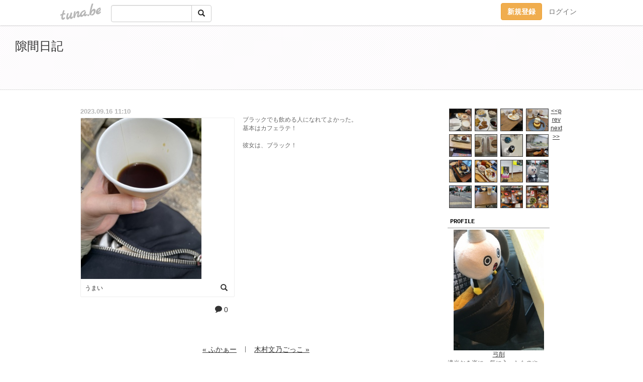

--- FILE ---
content_type: text/html;charset=Shift-JIS
request_url: https://yuge0828.tuna.be/22765804.html
body_size: 10126
content:
<!DOCTYPE html>
<html lang="ja">
<head>
<meta charset="Shift_JIS">
<meta http-equiv="Content-Type" content="text/html; charset=shift_jis">

<!-- #BeginLibraryItem "/Library/ga.lbi" -->
<!-- Google Tag Manager -->
<script>(function(w,d,s,l,i){w[l]=w[l]||[];w[l].push({'gtm.start':
new Date().getTime(),event:'gtm.js'});var f=d.getElementsByTagName(s)[0],
j=d.createElement(s),dl=l!='dataLayer'?'&l='+l:'';j.async=true;j.src=
'https://www.googletagmanager.com/gtm.js?id='+i+dl;f.parentNode.insertBefore(j,f);
})(window,document,'script','dataLayer','GTM-5QMBVM4');</script>
<!-- End Google Tag Manager -->
<!-- #EndLibraryItem -->
<meta name="robots" content="noindex,noarchive,noimageindex">
<title>うまい | 隙間日記</title>
<meta name="description" content="ブラックでも飲める人になれてよかった。基本はカフェラテ！彼女は、ブラック！">
	<meta property="og:title" content="うまい | 隙間日記">
	<meta property="og:site_name" content="隙間日記">
	
	<!-- TwitterCards -->
				<meta name="twitter:card" content="summary_large_image">
			<meta name="twitter:title" content="うまい | 隙間日記">
	<meta name="twitter:description" content="ブラックでも飲める人になれてよかった。基本はカフェラテ！彼女は、ブラック！">
	<meta name="twitter:image" content="https://tuna.be/p/68/129968/22765804_org.jpg">
	<!-- /TwitterCards -->
<meta name="thumbnail" content="https://tuna.be/p/68/129968/22765804_org.jpg">
<meta property="og:image" content="https://tuna.be/p/68/129968/22765804_org.jpg">
<meta property="og:description" content="ブラックでも飲める人になれてよかった。基本はカフェラテ！彼女は、ブラック！">
<meta property="fb:app_id" content="233212076792375">
<link rel="alternate" type="application/rss+xml" title="RSS" href="https://yuge0828.tuna.be/rss/yuge0828.xml">

<!-- vender -->
<script type="text/javascript" src="js/jquery/jquery.2.2.4.min.js"></script>
<link rel="stylesheet" href="css/bootstrap/css/bootstrap.min.css">
<!-- / vender -->

<!--<link href="//tuna.be/css/kickstart-icons.css" rel="stylesheet" type="text/css"> -->
<link href="tp/2.20160126.css" rel="stylesheet" type="text/css">
<link href="css/icomoon/icomoon.css" rel="stylesheet" type="text/css">
<link href="css/tabShare.20150617.css" rel="stylesheet" type="text/css">
<style type="text/css">
#globalHeader2 {
	background-color: rgba(255, 255, 255, 0.9);
}
#globalHeader2 a.logo {
	color: #B6B6B6;
}
#globalHeader2 .btn-link {
	color: #727272;
}
</style>
<script src="//pagead2.googlesyndication.com/pagead/js/adsbygoogle.js"></script>
<script>
     (adsbygoogle = window.adsbygoogle || []).push({
          google_ad_client: "ca-pub-0815320066437312",
          enable_page_level_ads: true
     });
</script>
</head>
<body><!-- #BeginLibraryItem "/Library/globalHeader2.lbi" -->
<div id="globalHeader2">
	<div class="row">
		<div class="col-md-1"></div>
		<div class="col-md-10"> <a href="https://tuna.be/" class="logo mlr10 pull-left">tuna.be</a>
			<div id="appBadges" class="mlr10 pull-left hidden-xs" style="width:200px; margin-top:10px;">
							  <form action="/api/google_cse.php" method="get" id="cse-search-box" target="_blank">
				<div>
				  <div class="input-group">
					  <input type="text" name="q" class="form-control" placeholder="">
					  <span class="input-group-btn">
					  <button type="submit" name="sa" class="btn btn-default"><span class="glyphicon glyphicon-search"></span></button>
					  </span>
				  </div>
				</div>
			  </form>
			</div>
						<div class="pull-right loginBox hide"> <a href="javascript:void(0)" class="btn btn-pill photo small" data-login="1" data-me="myblogurl"><img data-me="profilePicture"></a><a href="javascript:void(0)" class="btn btn-link ellipsis" data-login="1" data-me="myblogurl"><span data-me="name"></span></a>
				<div class="mlr10" data-login="0"><a href="https://tuna.be/pc/reguser/" class="btn btn-warning"><strong class="tl">新規登録</strong></a><a href="https://tuna.be/pc/login.php" class="btn btn-link tl">ログイン</a></div>
				<div class="btn-group mlr10" data-login="1"> <a href="https://tuna.be/pc/admin.php?m=nd" class="btn btn-default btnFormPopup"><span class="glyphicon glyphicon-pencil"></span></a> <a href="https://tuna.be/loves/" class="btn btn-default"><span class="glyphicon glyphicon-heart btnLove"></span></a>
					<div class="btn-group"> <a href="javascript:;" class="btn btn-default dropdown-toggle" data-toggle="dropdown"><span class="glyphicon glyphicon-menu-hamburger"></span> <span class="caret"></span></a>
						<ul class="dropdown-menu pull-right">
							<li class="child"><a href="javascript:void(0)" data-me="myblogurl"><span class="glyphicon glyphicon-home"></span> <span class="tl">マイブログへ</span></a></li>
							<li class="child"><a href="https://tuna.be/pc/admin.php"><span class="glyphicon glyphicon-list"></span> <span class="tl">マイページ</span></a></li>
							<li class="child"><a href="https://tuna.be/pc/admin.php?m=md"><span class="glyphicon glyphicon-list-alt"></span> <span class="tl">記事の一覧</span></a></li>
							<li class="child"><a href="https://tuna.be/pc/admin.php?m=ee"><span class="glyphicon glyphicon-wrench"></span> <span class="tl">ブログ設定</span></a></li>
							<li class="child"><a href="https://tuna.be/pc/admin.php?m=account"><span class="glyphicon glyphicon-user"></span> <span class="tl">アカウント</span></a></li>
							<li><a href="https://tuna.be/pc/admin.php?m=logout" data-name="linkLogout"><span class="glyphicon glyphicon-off"></span> <span class="tl">ログアウト</span></a></li>
						</ul>
					</div>
				</div>
			</div>
		</div>
		<div class="col-md-1"></div>
	</div>
</div>
<!-- #EndLibraryItem --><header>
	<div id="header" class="clearfix">
		<div class="ad landscape"><!-- tuna_blog_footer -->
<ins class="adsbygoogle"
     style="display:block"
     data-ad-client="ca-pub-0815320066437312"
     data-ad-slot="7716104040"
     data-ad-format="horizontal"></ins>
<script>
(adsbygoogle = window.adsbygoogle || []).push({});
</script></div>
		<h1> <a href="./">隙間日記</a></h1>
	</div>
</header>
<div id="waku" class="clearfix">
            	<div id="menu" class="break">
		<div class="clearfix">
			<script type="text/javascript" src="https://yuge0828.tuna.be/tunackr2/?id=129968&limit=16"></script>
		</div>
		<div class="menu-title">PROFILE</div>
		<div class="text-center"><img src="/p/68/129968/profile.jpg?30777" style="max-width:180px; height:auto;" class="userphoto" alt="隙間日記"><br>
			<a href="https://yuge0828.tuna.be/">弓削</a> </div>
		<div class="user-profile"> 適当おき楽に、気に入ったものや、好きなもの（一緒か！）をupしていきたいと思います(^^♪スタバ大好きっ子。<br />
Instagram裏アカ始めました。つなビィも好きだから二刀流で！（本アカ停滞中にてアドレス消しました）<br />
Instagram：<a href="https://www.instagram.com/yukemuriyuge/" rel="nofollow" target="_blank">https://www.instagram.com/yukemuriyuge/</a> </div><!-- #BeginLibraryItem "/Library/blogShareSet.lbi" -->
<div class="blogShareBox">
	<div class="btn-group pull-right"> <a href="gallery" title="view Gallery" class="btn btn-default"><span class="glyphicon glyphicon-th"></span></a> <a href="javascript:void(0)" class="btn btn-default btnLove off"><span class="glyphicon glyphicon-heart off"></span></a>
		<div class="btn-group">
			<button type="button" class="btn btn-default dropdown-toggle" data-toggle="dropdown"> <span class="glyphicon glyphicon-option-horizontal"></span></button>
			<ul class="dropdown-menu pull-right icomoon">
				<li><a href="javascript:void(0)" id="shareTwitter" target="_blank"><span class="icon icon-twitter" style="color:#1da1f2;"></span> share on Twitter</a></li>
				<li><a href="javascript:void(0)" id="shareFacebook" target="_blank"><span class="icon icon-facebook" style="color:#3a5a9a;"></span> share on Facebook</a></li>
								<li><a href="javascript:void(0)" id="shareMail"><span class="glyphicon glyphicon-envelope"></span> share on E-mail</a></li>
			</ul>
		</div>
	</div>
</div>
<!-- #EndLibraryItem --><article>
		<div style="clear:both;"></div>
		<div class="menu-padding"></div>
		<div class="menu-title">NEW ENTRIES</div>
		<div class="mlr5">
						<a href="https://yuge0828.tuna.be/22936717.html">突然</a>(11.05)<br>
						<a href="https://yuge0828.tuna.be/22928424.html">その日、</a>(09.12)<br>
						<a href="https://yuge0828.tuna.be/22928423.html">妹の</a>(09.12)<br>
						<a href="https://yuge0828.tuna.be/22928422.html">アンフルネ</a>(09.12)<br>
						<a href="https://yuge0828.tuna.be/22928419.html">カフェ探し</a>(09.12)<br>
						<a href="https://yuge0828.tuna.be/22928418.html">昨日食べた</a>(09.12)<br>
						<a href="https://yuge0828.tuna.be/22928417.html">チョコは</a>(09.12)<br>
						<a href="https://yuge0828.tuna.be/22928415.html">落ち着く風景</a>(09.12)<br>
						<a href="https://yuge0828.tuna.be/22928414.html">そして</a>(09.12)<br>
						<a href="https://yuge0828.tuna.be/22928412.html">その後</a>(09.12)<br>
					</div>
		<div class="menu-padding"></div>
				<div class="menu-title">RECENT COMMENTS</div>
		<div class="mlr5">
			<div style="display: none;" data-template="recentComments">
				<div> <a data-tpl="title" data-tpl-href="page_url"></a>
					<div class="mlr5 small" data-tpl="comments"></div>
				</div>
			</div>
		</div>
		<div class="menu-padding"></div>
						<div class="menu-title">TAGS</div>
		<div class="mlr5"><a href="./?tag=" class="tag"><span class="tag-active"></span></a> <a href="./?tag=AEDXE" class="tag"><span class="">AEDXE</span></a> <a href="./?tag=BUMP" class="tag"><span class="">BUMP</span></a> <a href="./?tag=RADWIMPS" class="tag"><span class="">RADWIMPS</span></a> <a href="./?tag=UNIQLO" class="tag"><span class="">UNIQLO</span></a> <a href="./?tag=fiverunJr" class="tag"><span class="">fiverunJr</span></a> <a href="./?tag=%82%A0%82%A9%82%F1%82%E2%82%C2" class="tag"><span class="">あかんやつ</span></a> <a href="./?tag=%82%A0%82%E8%82%AA%82%C6%82%A4" class="tag"><span class="">ありがとう</span></a> <a href="./?tag=%82%A8%82%A4%82%BF%82%B2%82%CD%82%F1" class="tag"><span class="">おうちごはん</span></a> <a href="./?tag=%82%A8%82%A4%82%BF%83J%83t%83F" class="tag"><span class="">おうちカフェ</span></a> <a href="./?tag=%82%A8%82%C9%82%AC%82%E8" class="tag"><span class="">おにぎり</span></a> <a href="./?tag=%82%A8%82%E2%82%C2" class="tag"><span class="">おやつ</span></a> <a href="./?tag=%82%A8%8BC%82%C9%93%FC%82%E8" class="tag"><span class="">お気に入り</span></a> <a href="./?tag=%82%A8%8Fj%82%A2" class="tag"><span class="">お祝い</span></a> <a href="./?tag=%82%A8%93y%8EY" class="tag"><span class="">お土産</span></a> <a href="./?tag=%82%A8%94%E6%82%EA" class="tag"><span class="">お疲れ</span></a> <a href="./?tag=%82%A8%95%D4%8E%96" class="tag"><span class="">お返事</span></a> <a href="./?tag=%82%B2%82%DD%83R%83%8C" class="tag"><span class="">ごみコレ</span></a> <a href="./?tag=%82%B3" class="tag"><span class="">さ</span></a> <a href="./?tag=%82%B5%82%EB%82%B3%82%F1" class="tag"><span class="">しろさん</span></a> <a href="./?tag=%82%B5%82%EB%82%DC%82%E9%82%D0%82%DF" class="tag"><span class="">しろまるひめ</span></a> <a href="./?tag=%82%BF%82%C1%82%BF%82%C6%8B%7C%8D%ED%82%CC%8A%99%91q%97%B7" class="tag"><span class="">ちっちと弓削の鎌倉旅</span></a> <a href="./?tag=%82%C2%82%CE%82%DF" class="tag"><span class="">つばめ</span></a> <a href="./?tag=%82%C6%82%A0%82%E9" class="tag"><span class="">とある</span></a> <a href="./?tag=%82%C8" class="tag"><span class="">な</span></a> <a href="./?tag=%82%D0%82%C6%82%E8%82%B2%82%C6" class="tag"><span class="">ひとりごと</span></a> <a href="./?tag=%82%D1%82%C1%82%AD%82%E8" class="tag"><span class="">びっくり</span></a> <a href="./?tag=%82%E0%82%CD%82%E2%83u%81%5B%83%80%82%C5%82%CD%82%C8%82%A2" class="tag"><span class="">もはやブームではない</span></a> <a href="./?tag=%83A%83N%83A%81E%83A%83N%83A" class="tag"><span class="">アクア・アクア</span></a> <a href="./?tag=%83A%83W%83J%83%93" class="tag"><span class="">アジカン</span></a> <a href="./?tag=%83A%83z" class="tag"><span class="">アホ</span></a> <a href="./?tag=%83A%83z%8E%CA" class="tag"><span class="">アホ写</span></a> <a href="./?tag=%83A%83%93%83h%83%7D%83C%83%89" class="tag"><span class="">アンドマイラ</span></a> <a href="./?tag=%83E%83H%81%5B%83L%83%93%83O" class="tag"><span class="">ウォーキング</span></a> <a href="./?tag=%83I%83X%83X%83%81%82%B5%82%BD%82%A2" class="tag"><span class="">オススメしたい</span></a> <a href="./?tag=%83J%83t%83F" class="tag"><span class="">カフェ</span></a> <a href="./?tag=%83L%83%93%83O%83k%81%5B" class="tag"><span class="">キングヌー</span></a> <a href="./?tag=%83N%83%7D" class="tag"><span class="">クマ</span></a> <a href="./?tag=%83R%81%5B%83f" class="tag"><span class="">コーデ</span></a> <a href="./?tag=%83R%83%93%83r%83j%82%A9%82%AF%8D%87%82%ED%82%B9%83O%83%8B%83%81" class="tag"><span class="">コンビニかけ合わせグルメ</span></a> <a href="./?tag=%83S%83%7E%83R%83%8C" class="tag"><span class="">ゴミコレ</span></a> <a href="./?tag=%83V%83%7E%8A%CF%8E%40%93%FA%8BL" class="tag"><span class="">シミ観察日記</span></a> <a href="./?tag=%83X%83%5E%83o" class="tag"><span class="">スタバ</span></a> <a href="./?tag=%83Z%81%5B%83%8B" class="tag"><span class="">セール</span></a> <a href="./?tag=%83_%83C%83G%83b%83g" class="tag"><span class="">ダイエット</span></a> <a href="./?tag=%83e%83C%83N%83A%83E%83g" class="tag"><span class="">テイクアウト</span></a> <a href="./?tag=%83f%83B%83i%81%5B" class="tag"><span class="">ディナー</span></a> <a href="./?tag=%83h%83%89%83%7D%83l%83%5E" class="tag"><span class="">ドラマネタ</span></a> <a href="./?tag=%83l%83C%83%8B" class="tag"><span class="">ネイル</span></a> <a href="./?tag=%83l%83%5E" class="tag"><span class="">ネタ</span></a> <a href="./?tag=%83n%83C%83h%83%8D%83L%83m%83%93" class="tag"><span class="">ハイドロキノン</span></a> <a href="./?tag=%83n%83%8D%83E%83B%83%93" class="tag"><span class="">ハロウィン</span></a> <a href="./?tag=%83p%83l%83%8B%83%8F%81%5B%83%8B%83h" class="tag"><span class="">パネルワールド</span></a> <a href="./?tag=%83p%83%93" class="tag"><span class="">パン</span></a> <a href="./?tag=%83p%83%93%89%AE" class="tag"><span class="">パン屋</span></a> <a href="./?tag=%83t%83F%83%8A%83V%83%82" class="tag"><span class="">フェリシモ</span></a> <a href="./?tag=%83t%83W%83t%83%40%83u%83%8A%83b%83N" class="tag"><span class="">フジファブリック</span></a> <a href="./?tag=%83u%81%5B%83%80%82%CD%8C%E3%82%A9%82%E7%82%E2%82%C1%82%C4%82%AD%82%E9" class="tag"><span class="">ブームは後からやってくる</span></a> <a href="./?tag=%83u%83%8C%83X%83%8C%83b%83g%96%B3%82%AD%82%B5%95%A8" class="tag"><span class="">ブレスレット無くし物</span></a> <a href="./?tag=%83v%83%8C%83%5B%83%93%83g" class="tag"><span class="">プレゼント</span></a> <a href="./?tag=%83w%83r%83%8D%83e" class="tag"><span class="">ヘビロテ</span></a> <a href="./?tag=%83x%83r%81%5B%83J%83X%83e%83%89" class="tag"><span class="">ベビーカステラ</span></a> <a href="./?tag=%83%7B%83X%83x%83C%83r%81%5B" class="tag"><span class="">ボスベイビー</span></a> <a href="./?tag=%83%7D%83C%83u%81%5B%83%80" class="tag"><span class="">マイブーム</span></a> <a href="./?tag=%83%7D%83U%83R%83%93" class="tag"><span class="">マザコン</span></a> <a href="./?tag=%83%7D%83b%83N" class="tag"><span class="">マック</span></a> <a href="./?tag=%83%7E%83X%83h" class="tag"><span class="">ミスド</span></a> <a href="./?tag=%83%7E%83l%83%89%83%8B%83R%83X%83%81" class="tag"><span class="">ミネラルコスメ</span></a> <a href="./?tag=%83%81%83%82" class="tag"><span class="">メモ</span></a> <a href="./?tag=%83%89%83%93%83%60" class="tag"><span class="">ランチ</span></a> <a href="./?tag=%83%8A%81%5B%83_%81%5B" class="tag"><span class="">リーダー</span></a> <a href="./?tag=%83%8F%83N%83%8F%83N" class="tag"><span class="">ワクワク</span></a> <a href="./?tag=%88%EA%8F%E6%8E%9B" class="tag"><span class="">一乗寺</span></a> <a href="./?tag=%88%EA%91%A7" class="tag"><span class="">一息</span></a> <a href="./?tag=%88%F9%82%DD" class="tag"><span class="">飲み</span></a> <a href="./?tag=%89b%8ER%93d%93S" class="tag"><span class="">叡山電鉄</span></a> <a href="./?tag=%89f%89%E6" class="tag"><span class="">映画</span></a> <a href="./?tag=%89%93%91%AB" class="tag"><span class="">遠足</span></a> <a href="./?tag=%89%99%82%C1%8Eq" class="tag"><span class="">甥っ子</span></a> <a href="./?tag=%89%9A%82%DD" class="tag"><span class="">凹み</span></a> <a href="./?tag=%89%BA%98C%97%B7" class="tag"><span class="">下呂旅</span></a> <a href="./?tag=%89%C1%90%A3%97%BA" class="tag"><span class="">加瀬亮</span></a> <a href="./?tag=%89%C2%88%A3%91%8A" class="tag"><span class="">可哀相</span></a> <a href="./?tag=%89%C2%88%A4%82%A2" class="tag"><span class="">可愛い</span></a> <a href="./?tag=%89%C4%96%DA%97F%90l%92%A0" class="tag"><span class="">夏目友人帳</span></a> <a href="./?tag=%89%CB%8B%F3OL%93%FA%8BL" class="tag"><span class="">架空OL日記</span></a> <a href="./?tag=%8AC" class="tag"><span class="">海</span></a> <a href="./?tag=%8AG" class="tag"><span class="">絵</span></a> <a href="./?tag=%8AO%90H" class="tag"><span class="">外食</span></a> <a href="./?tag=%8Ay%82%B5%82%A2" class="tag"><span class="">楽しい</span></a> <a href="./?tag=%8Ay%82%B5%82%DD" class="tag"><span class="">楽しみ</span></a> <a href="./?tag=%8A%88%93%AE%8Bx%8E%7E" class="tag"><span class="">活動休止</span></a> <a href="./?tag=%8A%CF%8C%80" class="tag"><span class="">観劇</span></a> <a href="./?tag=%8B%7C%8D%ED%94%D1" class="tag"><span class="">弓削飯</span></a> <a href="./?tag=%8B%9E%93s" class="tag"><span class="">京都</span></a> <a href="./?tag=%8B%E2%8D%B0" class="tag"><span class="">銀魂</span></a> <a href="./?tag=%8B%F3" class="tag"><span class="">空</span></a> <a href="./?tag=%8CC" class="tag"><span class="">靴</span></a> <a href="./?tag=%8C%92%8DN%82%C5%82%A2%82%BD%82%A2%82%E6%82%CB" class="tag"><span class="">健康でいたいよね</span></a> <a href="./?tag=%8C%92%8DN%82%C5%82%C8%82%AD%82%C4%82%E0%93%B9%82%F0%8AJ%82%AB%82%BD%82%A2" class="tag"><span class="">健康でなくても道を開きたい</span></a> <a href="./?tag=%8C%A9%95%D4%82%B7%83%81%83%82" class="tag"><span class="">見返すメモ</span></a> <a href="./?tag=%8C%B3%8BC" class="tag"><span class="">元気</span></a> <a href="./?tag=%8DK%82%B9" class="tag"><span class="">幸せ</span></a> <a href="./?tag=%8D%5D%83m%93d" class="tag"><span class="">江ノ電</span></a> <a href="./?tag=%8D%A1%92%A9" class="tag"><span class="">今朝</span></a> <a href="./?tag=%8ER%83K%81%5B%83%8B" class="tag"><span class="">山ガール</span></a> <a href="./?tag=%8Ec%94O" class="tag"><span class="">残念</span></a> <a href="./?tag=%8Ev%82%A2%82%C2%82%AB" class="tag"><span class="">思いつき</span></a> <a href="./?tag=%8Ev%82%A2%8Fo" class="tag"><span class="">思い出</span></a> <a href="./?tag=%8Ev%8Dl" class="tag"><span class="">思考</span></a> <a href="./?tag=%8E%8E%92%85%8E%BA" class="tag"><span class="">試着室</span></a> <a href="./?tag=%8E%A9%95%AA%83%81%83%82" class="tag"><span class="">自分メモ</span></a> <a href="./?tag=%8E%E8%8D%EC%82%E8" class="tag"><span class="">手作り</span></a> <a href="./?tag=%8Ft" class="tag"><span class="">春</span></a> <a href="./?tag=%8F%AC%83l%83%5E" class="tag"><span class="">小ネタ</span></a> <a href="./?tag=%8F%D5%93%AE%94%83%82%A2" class="tag"><span class="">衝動買い</span></a> <a href="./?tag=%8F%E3%93%87%E0%DB%E0%E8" class="tag"><span class="">上島珈琲</span></a> <a href="./?tag=%8F%E3%93%87%E0%DB%E0%E8%93X" class="tag"><span class="">上島珈琲店</span></a> <a href="./?tag=%90%5B%96%E9%82%CC%82%A8%82%E2%82%C2" class="tag"><span class="">深夜のおやつ</span></a> <a href="./?tag=%90%85%96%B3%8C%8E%82%F0%90H%82%D7%82%E6%82%A4" class="tag"><span class="">水無月を食べよう</span></a> <a href="./?tag=%90%CE%8C%B2%83I%83t%90%B6%8A%88" class="tag"><span class="">石鹸オフ生活</span></a> <a href="./?tag=%90%E9%93%60%89%EF%8Bc%8F%DC" class="tag"><span class="">宣伝会議賞</span></a> <a href="./?tag=%91%8A%97t%83%7D%83i%83u" class="tag"><span class="">相葉マナブ</span></a> <a href="./?tag=%91%C5%82%BF%8F%E3%82%B0" class="tag"><span class="">打ち上げ</span></a> <a href="./?tag=%91%E5%96%EC%92q" class="tag"><span class="">大野智</span></a> <a href="./?tag=%92x%82%EA%82%CE%82%B9%82%C8%82%AA%82%E7" class="tag"><span class="">遅ればせながら</span></a> <a href="./?tag=%92%86%91%BA%97%CF%96%E7" class="tag"><span class="">中村倫也</span></a> <a href="./?tag=%92%A9%90H" class="tag"><span class="">朝食</span></a> <a href="./?tag=%92%C5%96%BC%97%D1%8C%E7" class="tag"><span class="">椎名林檎</span></a> <a href="./?tag=%92%ED" class="tag"><span class="">弟</span></a> <a href="./?tag=%92%ED%83l%83%5E" class="tag"><span class="">弟ネタ</span></a> <a href="./?tag=%93V%92n%90l" class="tag"><span class="">天地人</span></a> <a href="./?tag=%93%A1%82%AD%82%F1" class="tag"><span class="">藤くん</span></a> <a href="./?tag=%94Y%82%DD" class="tag"><span class="">悩み</span></a> <a href="./?tag=%94n%96%FB%82%CC%8C%F8%89%CA" class="tag"><span class="">馬油の効果</span></a> <a href="./?tag=%94%7E%8Ed%8E%96" class="tag"><span class="">梅仕事</span></a> <a href="./?tag=%94%83%82%A2%95%A8" class="tag"><span class="">買い物</span></a> <a href="./?tag=%94%FC%96%A1%82%B5%82%A2" class="tag"><span class="">美味しい</span></a> <a href="./?tag=%94%FC%97e" class="tag"><span class="">美容</span></a> <a href="./?tag=%95x%8Em%8ER" class="tag"><span class="">富士山</span></a> <a href="./?tag=%95%7C%82%A2" class="tag"><span class="">怖い</span></a> <a href="./?tag=%95%83%82%CC%93%FA" class="tag"><span class="">父の日</span></a> <a href="./?tag=%95%C4" class="tag"><span class="">米</span></a> <a href="./?tag=%95%C4%95%B2%83V%83%8A%81%5B%83Y" class="tag"><span class="">米粉シリーズ</span></a> <a href="./?tag=%95%EA%92a" class="tag"><span class="">母誕</span></a> <a href="./?tag=%96%82%89%A4" class="tag"><span class="">魔王</span></a> <a href="./?tag=%96%85%83l%83%5E" class="tag"><span class="">妹ネタ</span></a> <a href="./?tag=%96%B0%82%A2" class="tag"><span class="">眠い</span></a> <a href="./?tag=%96%B2%82%A9%82%ED%82%A2%82%A2" class="tag"><span class="">夢かわいい</span></a> <a href="./?tag=%96%CA%94%92%82%A2" class="tag"><span class="">面白い</span></a> <a href="./?tag=%96%DA%8Ew%82%B9%94%FC%94%A7" class="tag"><span class="">目指せ美肌</span></a> <a href="./?tag=%96%E9%82%C2%82%D4" class="tag"><span class="">夜つぶ</span></a> <a href="./?tag=%96%FC%82%B5" class="tag"><span class="">癒し</span></a> <a href="./?tag=%97L%8B%8B" class="tag"><span class="">有給</span></a> <a href="./?tag=%97%5B%8F%C4%82%AF" class="tag"><span class="">夕焼け</span></a> <a href="./?tag=%97r%82%CC%82%B5%82%EB%82%B3%82%F1" class="tag"><span class="">羊のしろさん</span></a> <a href="./?tag=%97r%82%CC%82%CA%82%A2%82%AE%82%E9%82%DD" class="tag"><span class="">羊のぬいぐるみ</span></a> <a href="./?tag=%97%7E%82%B5%82%A2%95%A8" class="tag"><span class="">欲しい物</span></a> <a href="./?tag=%97%92" class="tag"><span class="">嵐</span></a> <a href="./?tag=%97%B7%8Ds%95%D2" class="tag"><span class="">旅行編</span></a> <a href="./?tag=%E3Y%97%ED" class="tag"><span class="">綺麗</span></a> </div>
		<div class="menu-padding"></div>
				<div class="menu-title">ARCHIVES</div>
		<div class="mlr5">
			<ul id="archives">
								<li><a href="javascript:void(0)" class="y">2025</a>(335)
					<ul style="display:none;">
												<li><a href="/?mon=2025/11">11月</a>(1)</li>
												<li><a href="/?mon=2025/09">9月</a>(17)</li>
												<li><a href="/?mon=2025/08">8月</a>(19)</li>
												<li><a href="/?mon=2025/07">7月</a>(18)</li>
												<li><a href="/?mon=2025/06">6月</a>(23)</li>
												<li><a href="/?mon=2025/05">5月</a>(16)</li>
												<li><a href="/?mon=2025/04">4月</a>(52)</li>
												<li><a href="/?mon=2025/03">3月</a>(46)</li>
												<li><a href="/?mon=2025/02">2月</a>(56)</li>
												<li><a href="/?mon=2025/01">1月</a>(87)</li>
											</ul>
				</li>
								<li><a href="javascript:void(0)" class="y">2024</a>(488)
					<ul style="display:none;">
												<li><a href="/?mon=2024/12">12月</a>(10)</li>
												<li><a href="/?mon=2024/11">11月</a>(60)</li>
												<li><a href="/?mon=2024/10">10月</a>(41)</li>
												<li><a href="/?mon=2024/09">9月</a>(68)</li>
												<li><a href="/?mon=2024/08">8月</a>(40)</li>
												<li><a href="/?mon=2024/07">7月</a>(27)</li>
												<li><a href="/?mon=2024/06">6月</a>(21)</li>
												<li><a href="/?mon=2024/05">5月</a>(24)</li>
												<li><a href="/?mon=2024/04">4月</a>(43)</li>
												<li><a href="/?mon=2024/03">3月</a>(44)</li>
												<li><a href="/?mon=2024/02">2月</a>(45)</li>
												<li><a href="/?mon=2024/01">1月</a>(65)</li>
											</ul>
				</li>
								<li><a href="javascript:void(0)" class="y">2023</a>(270)
					<ul style="display:none;">
												<li><a href="/?mon=2023/12">12月</a>(9)</li>
												<li><a href="/?mon=2023/11">11月</a>(26)</li>
												<li><a href="/?mon=2023/10">10月</a>(10)</li>
												<li><a href="/?mon=2023/09">9月</a>(39)</li>
												<li><a href="/?mon=2023/08">8月</a>(19)</li>
												<li><a href="/?mon=2023/07">7月</a>(27)</li>
												<li><a href="/?mon=2023/06">6月</a>(9)</li>
												<li><a href="/?mon=2023/05">5月</a>(33)</li>
												<li><a href="/?mon=2023/04">4月</a>(29)</li>
												<li><a href="/?mon=2023/03">3月</a>(32)</li>
												<li><a href="/?mon=2023/02">2月</a>(15)</li>
												<li><a href="/?mon=2023/01">1月</a>(22)</li>
											</ul>
				</li>
								<li><a href="javascript:void(0)" class="y">2022</a>(484)
					<ul style="display:none;">
												<li><a href="/?mon=2022/12">12月</a>(35)</li>
												<li><a href="/?mon=2022/11">11月</a>(22)</li>
												<li><a href="/?mon=2022/10">10月</a>(24)</li>
												<li><a href="/?mon=2022/09">9月</a>(26)</li>
												<li><a href="/?mon=2022/08">8月</a>(50)</li>
												<li><a href="/?mon=2022/07">7月</a>(18)</li>
												<li><a href="/?mon=2022/06">6月</a>(25)</li>
												<li><a href="/?mon=2022/05">5月</a>(47)</li>
												<li><a href="/?mon=2022/04">4月</a>(48)</li>
												<li><a href="/?mon=2022/03">3月</a>(60)</li>
												<li><a href="/?mon=2022/02">2月</a>(68)</li>
												<li><a href="/?mon=2022/01">1月</a>(61)</li>
											</ul>
				</li>
								<li><a href="javascript:void(0)" class="y">2021</a>(626)
					<ul style="display:none;">
												<li><a href="/?mon=2021/12">12月</a>(36)</li>
												<li><a href="/?mon=2021/11">11月</a>(46)</li>
												<li><a href="/?mon=2021/10">10月</a>(46)</li>
												<li><a href="/?mon=2021/09">9月</a>(26)</li>
												<li><a href="/?mon=2021/08">8月</a>(52)</li>
												<li><a href="/?mon=2021/07">7月</a>(41)</li>
												<li><a href="/?mon=2021/06">6月</a>(54)</li>
												<li><a href="/?mon=2021/05">5月</a>(64)</li>
												<li><a href="/?mon=2021/04">4月</a>(48)</li>
												<li><a href="/?mon=2021/03">3月</a>(83)</li>
												<li><a href="/?mon=2021/02">2月</a>(60)</li>
												<li><a href="/?mon=2021/01">1月</a>(70)</li>
											</ul>
				</li>
								<li><a href="javascript:void(0)" class="y">2020</a>(964)
					<ul style="display:none;">
												<li><a href="/?mon=2020/12">12月</a>(50)</li>
												<li><a href="/?mon=2020/11">11月</a>(64)</li>
												<li><a href="/?mon=2020/10">10月</a>(108)</li>
												<li><a href="/?mon=2020/09">9月</a>(86)</li>
												<li><a href="/?mon=2020/08">8月</a>(88)</li>
												<li><a href="/?mon=2020/07">7月</a>(72)</li>
												<li><a href="/?mon=2020/06">6月</a>(74)</li>
												<li><a href="/?mon=2020/05">5月</a>(109)</li>
												<li><a href="/?mon=2020/04">4月</a>(91)</li>
												<li><a href="/?mon=2020/03">3月</a>(78)</li>
												<li><a href="/?mon=2020/02">2月</a>(68)</li>
												<li><a href="/?mon=2020/01">1月</a>(76)</li>
											</ul>
				</li>
								<li><a href="javascript:void(0)" class="y">2019</a>(591)
					<ul style="display:none;">
												<li><a href="/?mon=2019/12">12月</a>(68)</li>
												<li><a href="/?mon=2019/11">11月</a>(94)</li>
												<li><a href="/?mon=2019/10">10月</a>(53)</li>
												<li><a href="/?mon=2019/09">9月</a>(36)</li>
												<li><a href="/?mon=2019/08">8月</a>(57)</li>
												<li><a href="/?mon=2019/07">7月</a>(59)</li>
												<li><a href="/?mon=2019/06">6月</a>(50)</li>
												<li><a href="/?mon=2019/05">5月</a>(57)</li>
												<li><a href="/?mon=2019/04">4月</a>(48)</li>
												<li><a href="/?mon=2019/03">3月</a>(34)</li>
												<li><a href="/?mon=2019/02">2月</a>(18)</li>
												<li><a href="/?mon=2019/01">1月</a>(17)</li>
											</ul>
				</li>
								<li><a href="javascript:void(0)" class="y">2018</a>(142)
					<ul style="display:none;">
												<li><a href="/?mon=2018/12">12月</a>(9)</li>
												<li><a href="/?mon=2018/11">11月</a>(7)</li>
												<li><a href="/?mon=2018/10">10月</a>(23)</li>
												<li><a href="/?mon=2018/09">9月</a>(11)</li>
												<li><a href="/?mon=2018/08">8月</a>(10)</li>
												<li><a href="/?mon=2018/07">7月</a>(12)</li>
												<li><a href="/?mon=2018/06">6月</a>(13)</li>
												<li><a href="/?mon=2018/05">5月</a>(19)</li>
												<li><a href="/?mon=2018/04">4月</a>(26)</li>
												<li><a href="/?mon=2018/03">3月</a>(12)</li>
											</ul>
				</li>
								<li><a href="javascript:void(0)" class="y">2017</a>(286)
					<ul style="display:none;">
												<li><a href="/?mon=2017/11">11月</a>(17)</li>
												<li><a href="/?mon=2017/10">10月</a>(15)</li>
												<li><a href="/?mon=2017/09">9月</a>(19)</li>
												<li><a href="/?mon=2017/08">8月</a>(28)</li>
												<li><a href="/?mon=2017/07">7月</a>(32)</li>
												<li><a href="/?mon=2017/06">6月</a>(33)</li>
												<li><a href="/?mon=2017/05">5月</a>(34)</li>
												<li><a href="/?mon=2017/04">4月</a>(32)</li>
												<li><a href="/?mon=2017/03">3月</a>(16)</li>
												<li><a href="/?mon=2017/02">2月</a>(32)</li>
												<li><a href="/?mon=2017/01">1月</a>(28)</li>
											</ul>
				</li>
								<li><a href="javascript:void(0)" class="y">2016</a>(998)
					<ul style="display:none;">
												<li><a href="/?mon=2016/12">12月</a>(45)</li>
												<li><a href="/?mon=2016/11">11月</a>(38)</li>
												<li><a href="/?mon=2016/10">10月</a>(63)</li>
												<li><a href="/?mon=2016/09">9月</a>(51)</li>
												<li><a href="/?mon=2016/08">8月</a>(55)</li>
												<li><a href="/?mon=2016/07">7月</a>(88)</li>
												<li><a href="/?mon=2016/06">6月</a>(91)</li>
												<li><a href="/?mon=2016/05">5月</a>(121)</li>
												<li><a href="/?mon=2016/04">4月</a>(70)</li>
												<li><a href="/?mon=2016/03">3月</a>(119)</li>
												<li><a href="/?mon=2016/02">2月</a>(126)</li>
												<li><a href="/?mon=2016/01">1月</a>(131)</li>
											</ul>
				</li>
								<li><a href="javascript:void(0)" class="y">2015</a>(1387)
					<ul style="display:none;">
												<li><a href="/?mon=2015/12">12月</a>(106)</li>
												<li><a href="/?mon=2015/11">11月</a>(112)</li>
												<li><a href="/?mon=2015/10">10月</a>(112)</li>
												<li><a href="/?mon=2015/09">9月</a>(90)</li>
												<li><a href="/?mon=2015/08">8月</a>(105)</li>
												<li><a href="/?mon=2015/07">7月</a>(154)</li>
												<li><a href="/?mon=2015/06">6月</a>(114)</li>
												<li><a href="/?mon=2015/05">5月</a>(131)</li>
												<li><a href="/?mon=2015/04">4月</a>(124)</li>
												<li><a href="/?mon=2015/03">3月</a>(135)</li>
												<li><a href="/?mon=2015/02">2月</a>(91)</li>
												<li><a href="/?mon=2015/01">1月</a>(113)</li>
											</ul>
				</li>
								<li><a href="javascript:void(0)" class="y">2014</a>(1109)
					<ul style="display:none;">
												<li><a href="/?mon=2014/12">12月</a>(118)</li>
												<li><a href="/?mon=2014/11">11月</a>(100)</li>
												<li><a href="/?mon=2014/10">10月</a>(103)</li>
												<li><a href="/?mon=2014/09">9月</a>(107)</li>
												<li><a href="/?mon=2014/08">8月</a>(137)</li>
												<li><a href="/?mon=2014/07">7月</a>(92)</li>
												<li><a href="/?mon=2014/06">6月</a>(88)</li>
												<li><a href="/?mon=2014/05">5月</a>(88)</li>
												<li><a href="/?mon=2014/04">4月</a>(75)</li>
												<li><a href="/?mon=2014/03">3月</a>(76)</li>
												<li><a href="/?mon=2014/02">2月</a>(76)</li>
												<li><a href="/?mon=2014/01">1月</a>(49)</li>
											</ul>
				</li>
								<li><a href="javascript:void(0)" class="y">2013</a>(845)
					<ul style="display:none;">
												<li><a href="/?mon=2013/12">12月</a>(67)</li>
												<li><a href="/?mon=2013/11">11月</a>(77)</li>
												<li><a href="/?mon=2013/10">10月</a>(81)</li>
												<li><a href="/?mon=2013/09">9月</a>(47)</li>
												<li><a href="/?mon=2013/08">8月</a>(66)</li>
												<li><a href="/?mon=2013/07">7月</a>(73)</li>
												<li><a href="/?mon=2013/06">6月</a>(68)</li>
												<li><a href="/?mon=2013/05">5月</a>(79)</li>
												<li><a href="/?mon=2013/04">4月</a>(70)</li>
												<li><a href="/?mon=2013/03">3月</a>(77)</li>
												<li><a href="/?mon=2013/02">2月</a>(65)</li>
												<li><a href="/?mon=2013/01">1月</a>(75)</li>
											</ul>
				</li>
								<li><a href="javascript:void(0)" class="y">2012</a>(837)
					<ul style="display:none;">
												<li><a href="/?mon=2012/12">12月</a>(69)</li>
												<li><a href="/?mon=2012/11">11月</a>(64)</li>
												<li><a href="/?mon=2012/10">10月</a>(93)</li>
												<li><a href="/?mon=2012/09">9月</a>(68)</li>
												<li><a href="/?mon=2012/08">8月</a>(66)</li>
												<li><a href="/?mon=2012/07">7月</a>(34)</li>
												<li><a href="/?mon=2012/06">6月</a>(70)</li>
												<li><a href="/?mon=2012/05">5月</a>(88)</li>
												<li><a href="/?mon=2012/04">4月</a>(68)</li>
												<li><a href="/?mon=2012/03">3月</a>(84)</li>
												<li><a href="/?mon=2012/02">2月</a>(69)</li>
												<li><a href="/?mon=2012/01">1月</a>(64)</li>
											</ul>
				</li>
								<li><a href="javascript:void(0)" class="y">2011</a>(597)
					<ul style="display:none;">
												<li><a href="/?mon=2011/12">12月</a>(56)</li>
												<li><a href="/?mon=2011/11">11月</a>(72)</li>
												<li><a href="/?mon=2011/10">10月</a>(59)</li>
												<li><a href="/?mon=2011/09">9月</a>(82)</li>
												<li><a href="/?mon=2011/08">8月</a>(71)</li>
												<li><a href="/?mon=2011/07">7月</a>(35)</li>
												<li><a href="/?mon=2011/06">6月</a>(33)</li>
												<li><a href="/?mon=2011/05">5月</a>(37)</li>
												<li><a href="/?mon=2011/04">4月</a>(24)</li>
												<li><a href="/?mon=2011/03">3月</a>(27)</li>
												<li><a href="/?mon=2011/02">2月</a>(41)</li>
												<li><a href="/?mon=2011/01">1月</a>(60)</li>
											</ul>
				</li>
								<li><a href="javascript:void(0)" class="y">2010</a>(480)
					<ul style="display:none;">
												<li><a href="/?mon=2010/12">12月</a>(30)</li>
												<li><a href="/?mon=2010/11">11月</a>(48)</li>
												<li><a href="/?mon=2010/10">10月</a>(40)</li>
												<li><a href="/?mon=2010/09">9月</a>(18)</li>
												<li><a href="/?mon=2010/08">8月</a>(46)</li>
												<li><a href="/?mon=2010/07">7月</a>(37)</li>
												<li><a href="/?mon=2010/06">6月</a>(19)</li>
												<li><a href="/?mon=2010/05">5月</a>(36)</li>
												<li><a href="/?mon=2010/04">4月</a>(66)</li>
												<li><a href="/?mon=2010/03">3月</a>(50)</li>
												<li><a href="/?mon=2010/02">2月</a>(33)</li>
												<li><a href="/?mon=2010/01">1月</a>(57)</li>
											</ul>
				</li>
								<li><a href="javascript:void(0)" class="y">2009</a>(918)
					<ul style="display:none;">
												<li><a href="/?mon=2009/12">12月</a>(57)</li>
												<li><a href="/?mon=2009/11">11月</a>(69)</li>
												<li><a href="/?mon=2009/10">10月</a>(119)</li>
												<li><a href="/?mon=2009/09">9月</a>(107)</li>
												<li><a href="/?mon=2009/08">8月</a>(125)</li>
												<li><a href="/?mon=2009/07">7月</a>(113)</li>
												<li><a href="/?mon=2009/06">6月</a>(105)</li>
												<li><a href="/?mon=2009/05">5月</a>(120)</li>
												<li><a href="/?mon=2009/04">4月</a>(44)</li>
												<li><a href="/?mon=2009/03">3月</a>(29)</li>
												<li><a href="/?mon=2009/02">2月</a>(14)</li>
												<li><a href="/?mon=2009/01">1月</a>(16)</li>
											</ul>
				</li>
								<li><a href="javascript:void(0)" class="y">2008</a>(356)
					<ul style="display:none;">
												<li><a href="/?mon=2008/12">12月</a>(18)</li>
												<li><a href="/?mon=2008/11">11月</a>(27)</li>
												<li><a href="/?mon=2008/10">10月</a>(44)</li>
												<li><a href="/?mon=2008/09">9月</a>(50)</li>
												<li><a href="/?mon=2008/08">8月</a>(74)</li>
												<li><a href="/?mon=2008/07">7月</a>(93)</li>
												<li><a href="/?mon=2008/06">6月</a>(46)</li>
												<li><a href="/?mon=2008/05">5月</a>(4)</li>
											</ul>
				</li>
							</ul>
		</div>
		<div class="menu-padding"></div>
				<div class="menu-title">AD</div>
		<!-- tuna02, side, 200x200 -->
<ins class="adsbygoogle"
     style="display:inline-block;width:250px;height:250px"
     data-ad-client="ca-pub-0815320066437312"
     data-ad-slot="4696170365"></ins>
<script>
(adsbygoogle = window.adsbygoogle || []).push({});
</script>
		<div class="menu-padding"></div>
		<div class="menu-title">RSS</div>
		<div class="mlr5"> <a href="./rss/yuge0828.rdf"><img src="https://tuna.be/rss/_rss.gif" alt="このアイコンをRSSリーダに登録して購読"> RSS</a> </div>
	</article>
	</div>
	<div id="right" class="clearfix">
				<div class="blog">
		<article>
			<h2 class="sr-only">うまい</h2>
			<div class="box">
				<div class="date"><time datetime="2023-09-16T11:10:21+09:00">2023.09.16 11:10</time></div>
				<div class="photo">
										<a href="22765804.html" class="block"><img src="/p/68/129968/22765804.jpg" alt="うまい"></a>
																				<div class="entry-title"><a href="22765804.html">うまい</a></div>
															<div class="btnLoupe"><a href="/p/68/129968/22765804_org.jpg" class="btn btn-link" rel="fancybox"><span class="glyphicon glyphicon-search"></span></a></div>
									</div>
				<div class="blog-footer small">
															<a href="22765804.html" class="btn btn-link"><span class="icon icon-bubble"></span> 0</a>
									</div>
			</div>
						<div class="box break"><br>
				ブラックでも飲める人になれてよかった。<br />基本はカフェラテ！<br /><br />彼女は、ブラック！</div>
					</article>
		</div>
						<div style="clear:both;"></div>
				<div class="paging-blog">
						<a href="./22765805.html" class="btn btn-link">&laquo; ふかぁー</a>
						|
						<a href="./22765803.html" class="btn btn-link">木村文乃ごっこ &raquo;</a>
						<br>
			<br>
			<!-- tuna_blog_footer -->
<ins class="adsbygoogle"
     style="display:block"
     data-ad-client="ca-pub-0815320066437312"
     data-ad-slot="7716104040"
     data-ad-format="horizontal"></ins>
<script>
(adsbygoogle = window.adsbygoogle || []).push({});
</script> </div>
				<div class="comment-trackback mt20" id="comment">
			<div class="clearfix">
				<p class="pull-right"><a href="#" class="btn btn-link" data-show-once="[name='formComment']"><span class="icon icon-bubble"></span> コメントを書く...</a></p>
				<h5>Comments</h5>
			</div>
			<hr>
			<form method="post" action="./" style="display: none;" name="formComment">
				<table class="table" data-login="0">
					<tr>
						<th width="70">name</th>
						<td><input name="name" type="text" id="name" class="form-control" placeholder="name" data-require>
						</td>
					</tr>
					<tr>
						<th>email</th>
						<td><input name="mail" type="email" id="mail" style="display:none;">
							<input name="email" type="email" id="email" class="form-control" placeholder="yourmail@example.com (option)"></td>
					</tr>
					<tr>
						<th>url</th>
						<td><input name="url" type="text" id="url" class="form-control" placeholder="http://example.com (option)"></td>
					</tr>
					<tr>
						<th valign="top">comment</th>
						<td><textarea name="message" id="message" style="display:none;" cols="10" rows="10"></textarea>
							<textarea name="comment" rows="4" cols="10" id="comment" class="form-control" placeholder="comment..." data-require></textarea></td>
					</tr>
					<tr>
						<td colspan="2" class="text-center"><input name="submit" type="submit" value="確　認" class="btn btn-success"></td>
					</tr>
				</table>
				<div data-login="1">
					<p class="clearfix"><a href="javascript:void(0)" class="btn btn-pill photo small"><img data-me="profilePicture"></a><a href="javascript:void(0)" class="btn btn-link" data-me="name"></a></p>
					<p>
						<textarea name="comment" rows="4" cols="10" id="comment" class="form-control" placeholder="comment..." data-require></textarea>
					</p>
					<p class="text-center">
						<input name="submit2" type="submit" value="送 信" class="btn btn-success">
					</p>
				</div>
				<input type="hidden" name="user_id" data-me="id">
				<input type="hidden" name="user_token" data-me="token">
				<input type="hidden" name="m" value="pc_comment">
				<input type="hidden" name="did" value="22765804">
			</form>
					</div>
								<div class="clearfix" style="display: none;" data-template="pagenation">
			<div class="text-center mt20"> <a data-tpl-def="prev_page_url" data-tpl-href="prev_page_url" class="btn btn-default mlr10">&laquo; 前のページ</a> <a data-tpl-def="next_page_url" data-tpl-href="next_page_url" class="btn btn-default mlr10">次のページ &raquo;</a> </div>
		</div>
		<br style="clear:both;">
				<article>
			<div id="relatedEntries" class="relatedEntries clearfix">
				<h4 class="page-header">Popular entries</h4>
				<div class="row">
					<div class="col-xs-4" v-for="item in items">
						<div class="cardBox">
							<a href="{{ item.url }}">
								<div class="thumbBox" style="background-image:url({{ item.pictureUrl }});"></div>
								<div class="desc">
									<h5 class="title">{{ item.title }}</h5>
								</div>
							</a>							</div>
					</div>
				</div>
			</div>
		</article>
			</div>
</div>
<div id="preloadedImages"></div>

<!-- vender -->
<link rel='stylesheet' type='text/css' href='//fonts.googleapis.com/css?family=Marck+Script'>
<script type="text/javascript" src="css/bootstrap/js/bootstrap.min.js"></script>
<link href="//tuna.be/js/fancybox2/jquery.fancybox.css" rel="stylesheet" type="text/css">
<script type="text/javascript" src="//tuna.be/js/fancybox2/jquery.fancybox.pack.js"></script>
<!-- / vender -->

<script type="text/javascript">
var id = "129968";
</script>
<script type="text/javascript" src="//cdnjs.cloudflare.com/ajax/libs/vue/1.0.15/vue.min.js"></script>
<script type="text/javascript" src="//tuna.be/js/blog_common.20181108.js?20251224"></script>
<!--<script type="text/javascript" src="//tuna.be/js/translate.js?20150202"></script>-->

<script type="text/javascript">
$(function(){
	$("a.originalPicture").fancybox({ padding: 0, showCloseButton: true });
	_alignH();
	$(document).on("onTinyTplComplete", _alignH);
});
function _alignH(){ $(".blog:odd").after('<div style="clear:both;"></div>'); }
</script><!-- #BeginLibraryItem "/Library/footer.lbi" -->
<footer>
<div id="footer">
	<div class="container">
		<div class="row">
			<div class="logoWrapper"><a href="https://tuna.be/" class="logo">tuna.be</a></div>
		</div>
		
		<div class="row text-left hidden-xs" style="margin-bottom:15px;">
			<div class="col-sm-3">
				<a href="https://tuna.be/">つなビィトップ</a>
			</div>
			<div class="col-sm-3">
				<a href="https://tuna.be/newentry/" class="tl">新着エントリ一覧</a>
			</div>
			<div class="col-sm-3">
				<a href="https://tuna.be/popular/" class="tl">人気のブログ</a>
			</div>
			<div class="col-sm-3">
				<a href="https://tuna.be/pc/admin.php" class="tl">マイページログイン</a>
			</div>
		</div>
		<div class="row text-left hidden-xs">
			<div class="col-sm-3">
				<a href="https://support.tuna.be/284432.html" target="_blank" class="tl">良くある質問と答え</a>
			</div>
			<div class="col-sm-3">
				<a href="https://i-section.net/privacy.html" target="_blank" class="tl">プライバシーポリシー</a> / <a href="https://tuna.be/pc/agreement.html" class="tl">利用規約</a>
			</div>
			<div class="col-sm-3">
				<a href="https://i-section.net/inquiry/?c=4" target="_blank" class="tl">お問い合わせ</a>
			</div>
			<div class="col-sm-3">
				<a href="https://i-section.net/" target="_blank" class="tl">開発・運営</a>
			</div>
		</div>
		
		<div class="list-group text-left visible-xs">
			<a href="https://tuna.be/" class="list-group-item">つなビィトップ</a>
			<a href="https://tuna.be/newentry/" class="list-group-item tl">新着エントリ一覧</a>
			<a href="https://tuna.be/popular/" class="list-group-item tl">人気のブログ</a>
			<a href="https://tuna.be/pc/admin.php" class="list-group-item tl">マイページログイン</a>
		</div>
		
		<div class="visible-xs">
			<form action="/api/google_cse.php" method="get" target="_blank">
				<div class="input-group">
					<input type="search" name="q" class="form-control" placeholder="つなビィ内検索">
					<span class="input-group-btn">
						<button class="btn btn-default" type="submit"><span class="glyphicon glyphicon-search"></span></button>
					</span>
				</div>
			</form>
		</div>
		
		<div class="visible-xs mt20">
			<a href="https://support.tuna.be/284432.html" target="_blank" class="tl">良くある質問と答え</a> /
			<a href="https://i-section.net/privacy.html" target="_blank" class="tl">プライバシーポリシー</a> /
			<a href="https://tuna.be/pc/agreement.html" class="tl">利用規約</a> /
			<a href="https://i-section.net/inquiry/?c=4" target="_blank" class="tl">お問い合わせ</a> /
			<a href="https://i-section.net/" target="_blank" class="tl">開発・運営</a>
		</div>
	</div>
	<div class="footer-global">
		<p class="hidden-xs"><a href="https://i-section.net/software/shukusen/" target="_blank">複数画像をまとめて縮小するなら「縮小専用。」</a></p>
		<div class="copyright text-center small">&copy;2004- <a href="https://tuna.be/">tuna.be</a> All rights reserved.</div>
	</div>
</div>
</footer><!-- #EndLibraryItem --></body>
</html>
<!-- st:0.90511298179626 -->

--- FILE ---
content_type: text/html; charset=utf-8
request_url: https://www.google.com/recaptcha/api2/aframe
body_size: 265
content:
<!DOCTYPE HTML><html><head><meta http-equiv="content-type" content="text/html; charset=UTF-8"></head><body><script nonce="mg0sRYuIlN7JLblhon29gQ">/** Anti-fraud and anti-abuse applications only. See google.com/recaptcha */ try{var clients={'sodar':'https://pagead2.googlesyndication.com/pagead/sodar?'};window.addEventListener("message",function(a){try{if(a.source===window.parent){var b=JSON.parse(a.data);var c=clients[b['id']];if(c){var d=document.createElement('img');d.src=c+b['params']+'&rc='+(localStorage.getItem("rc::a")?sessionStorage.getItem("rc::b"):"");window.document.body.appendChild(d);sessionStorage.setItem("rc::e",parseInt(sessionStorage.getItem("rc::e")||0)+1);localStorage.setItem("rc::h",'1768668732009');}}}catch(b){}});window.parent.postMessage("_grecaptcha_ready", "*");}catch(b){}</script></body></html>

--- FILE ---
content_type: text/javascript
request_url: https://yuge0828.tuna.be/tunackr2/?id=129968&limit=16
body_size: 659
content:
document.write('<div id="tunackr" style="clear:both; float:none; width:228px;">');
document.write('<a href="https://yuge0828.tuna.be/22936717.html" style="    border: 1px solid #333333;     margin: 3px;     display:block;     float:left;     width: 45px;     height:45px;     overflow:hidden;     position:relative;     z-index:1;     background-size: cover;    background-position: center center;    background-image: url(//yuge0828.tuna.be/p/68/129968/22936717.jpg);" ></a><a href="https://yuge0828.tuna.be/22928424.html" style="    border: 1px solid #333333;     margin: 3px;     display:block;     float:left;     width: 45px;     height:45px;     overflow:hidden;     position:relative;     z-index:1;     background-size: cover;    background-position: center center;    background-image: url(//yuge0828.tuna.be/p/68/129968/22928424.jpg);" ></a><a href="https://yuge0828.tuna.be/22928423.html" style="    border: 1px solid #333333;     margin: 3px;     display:block;     float:left;     width: 45px;     height:45px;     overflow:hidden;     position:relative;     z-index:1;     background-size: cover;    background-position: center center;    background-image: url(//yuge0828.tuna.be/p/68/129968/22928423.jpg);" ></a><a href="https://yuge0828.tuna.be/22928422.html" style="    border: 1px solid #333333;     margin: 3px;     display:block;     float:left;     width: 45px;     height:45px;     overflow:hidden;     position:relative;     z-index:1;     background-size: cover;    background-position: center center;    background-image: url(//yuge0828.tuna.be/p/68/129968/22928422.jpg);" ></a><a href="https://yuge0828.tuna.be/22928419.html" style="    border: 1px solid #333333;     margin: 3px;     display:block;     float:left;     width: 45px;     height:45px;     overflow:hidden;     position:relative;     z-index:1;     background-size: cover;    background-position: center center;    background-image: url(//yuge0828.tuna.be/p/68/129968/22928419.jpg);" ></a><a href="https://yuge0828.tuna.be/22928418.html" style="    border: 1px solid #333333;     margin: 3px;     display:block;     float:left;     width: 45px;     height:45px;     overflow:hidden;     position:relative;     z-index:1;     background-size: cover;    background-position: center center;    background-image: url(//yuge0828.tuna.be/p/68/129968/22928418.jpg);" ></a><a href="https://yuge0828.tuna.be/22928417.html" style="    border: 1px solid #333333;     margin: 3px;     display:block;     float:left;     width: 45px;     height:45px;     overflow:hidden;     position:relative;     z-index:1;     background-size: cover;    background-position: center center;    background-image: url(//yuge0828.tuna.be/p/68/129968/22928417.jpg);" ></a><a href="https://yuge0828.tuna.be/22928415.html" style="    border: 1px solid #333333;     margin: 3px;     display:block;     float:left;     width: 45px;     height:45px;     overflow:hidden;     position:relative;     z-index:1;     background-size: cover;    background-position: center center;    background-image: url(//yuge0828.tuna.be/p/68/129968/22928415.jpg);" ></a><a href="https://yuge0828.tuna.be/22928414.html" style="    border: 1px solid #333333;     margin: 3px;     display:block;     float:left;     width: 45px;     height:45px;     overflow:hidden;     position:relative;     z-index:1;     background-size: cover;    background-position: center center;    background-image: url(//yuge0828.tuna.be/p/68/129968/22928414.jpg);" ></a><a href="https://yuge0828.tuna.be/22928412.html" style="    border: 1px solid #333333;     margin: 3px;     display:block;     float:left;     width: 45px;     height:45px;     overflow:hidden;     position:relative;     z-index:1;     background-size: cover;    background-position: center center;    background-image: url(//yuge0828.tuna.be/p/68/129968/22928412.jpg);" ></a><a href="https://yuge0828.tuna.be/22928039.html" style="    border: 1px solid #333333;     margin: 3px;     display:block;     float:left;     width: 45px;     height:45px;     overflow:hidden;     position:relative;     z-index:1;     background-size: cover;    background-position: center center;    background-image: url(//yuge0828.tuna.be/p/68/129968/22928039.jpg);" ></a><a href="https://yuge0828.tuna.be/22928038.html" style="    border: 1px solid #333333;     margin: 3px;     display:block;     float:left;     width: 45px;     height:45px;     overflow:hidden;     position:relative;     z-index:1;     background-size: cover;    background-position: center center;    background-image: url(//yuge0828.tuna.be/p/68/129968/22928038.jpg);" ></a><a href="https://yuge0828.tuna.be/22928033.html" style="    border: 1px solid #333333;     margin: 3px;     display:block;     float:left;     width: 45px;     height:45px;     overflow:hidden;     position:relative;     z-index:1;     background-size: cover;    background-position: center center;    background-image: url(//yuge0828.tuna.be/p/68/129968/22928033.jpg);" ></a><a href="https://yuge0828.tuna.be/22928032.html" style="    border: 1px solid #333333;     margin: 3px;     display:block;     float:left;     width: 45px;     height:45px;     overflow:hidden;     position:relative;     z-index:1;     background-size: cover;    background-position: center center;    background-image: url(//yuge0828.tuna.be/p/68/129968/22928032.jpg);" ></a><a href="https://yuge0828.tuna.be/22927892.html" style="    border: 1px solid #333333;     margin: 3px;     display:block;     float:left;     width: 45px;     height:45px;     overflow:hidden;     position:relative;     z-index:1;     background-size: cover;    background-position: center center;    background-image: url(//yuge0828.tuna.be/p/68/129968/22927892.jpg);" ></a><a href="https://yuge0828.tuna.be/22927891.html" style="    border: 1px solid #333333;     margin: 3px;     display:block;     float:left;     width: 45px;     height:45px;     overflow:hidden;     position:relative;     z-index:1;     background-size: cover;    background-position: center center;    background-image: url(//yuge0828.tuna.be/p/68/129968/22927891.jpg);" ></a><div align="center"><a href="javascript:void(0)" onclick="reloadtunackr(0, 1768668727)">&lt;&lt;prev</a> <a href="javascript:void(0)" onclick="reloadtunackr(16, 1768668727)">next&gt;&gt;</a></div>');
document.write('</div>');
function reloadtunackr(offset, x){
	$("#tunackr").html("");
	$("#tunackr").append('<div align="center"><img src="/tunackr2/loadinfo.gif"></div>');
	jQuery.get("/tunackr2/?id=129968&limit=16&offset="+offset+"&reload=1", function(data){
		$("#tunackr").html(data);
	});
}